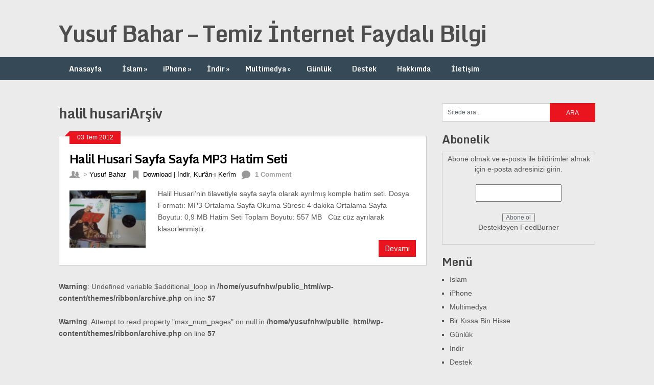

--- FILE ---
content_type: text/html; charset=UTF-8
request_url: https://www.yusufbahar.org/tag/halil-husari/
body_size: 12520
content:
<!DOCTYPE html>
<html class="no-js" lang="tr">
<head>
	<meta charset="UTF-8">
	<title>  halil husari</title>
	<!--iOS/android/handheld specific -->	
<link rel="apple-touch-icon" href="apple-touch-icon.png">
<meta name="viewport" content="width=device-width, initial-scale=1.0">
<meta name="apple-mobile-web-app-capable" content="yes">
<meta name="apple-mobile-web-app-status-bar-style" content="black">
	<link rel="stylesheet" type="text/css" media="all" href="https://www.yusufbahar.org/wp-content/themes/ribbon/style.css" />
	<link rel="pingback" href="https://www.yusufbahar.org/xmlrpc.php" />
			<!--[if lt IE 9]>
	<script src="https://html5shim.googlecode.com/svn/trunk/html5.js"></script>
	<![endif]-->
	<style type="text/css">
body {background-color:#EBEBEB;}
.nav-previous a:hover,.nav-next a:hover,#commentform input#submit,#searchform input[type="submit"],.home_menu_item,.secondary-navigation a:hover, .post-date-ribbon,.currenttext, .pagination a:hover,.readMore a,.mts-subscribe input[type="submit"] {background-color:#EA141F; }
#tabber .inside li .meta b,footer .widget li a:hover,.fn a,.reply a,#tabber .inside li div.info .entry-title a:hover, #navigation ul ul a:hover,.single_post a, a:hover, .textwidget a, #commentform a, #tabber .inside li a, .copyrights a:hover, a, .sidebar.c-4-12 a:hover, .top a:hover {color:#EA141F; }
.corner {border-color: transparent transparent #EA141F transparent;}
.secondary-navigation, footer, .sidebar #searchform input[type="submit"]:hover, .readMore a:hover, #commentform input#submit:hover { background-color: #364956; }
</style>
	<meta name='robots' content='max-image-preview:large' />
	<style>img:is([sizes="auto" i], [sizes^="auto," i]) { contain-intrinsic-size: 3000px 1500px }</style>
	<link rel='dns-prefetch' href='//ajax.googleapis.com' />
<link rel='dns-prefetch' href='//stats.wp.com' />
<link rel='dns-prefetch' href='//fonts.googleapis.com' />
<link rel='dns-prefetch' href='//v0.wordpress.com' />
<link rel='dns-prefetch' href='//jetpack.wordpress.com' />
<link rel='dns-prefetch' href='//s0.wp.com' />
<link rel='dns-prefetch' href='//public-api.wordpress.com' />
<link rel='dns-prefetch' href='//0.gravatar.com' />
<link rel='dns-prefetch' href='//1.gravatar.com' />
<link rel='dns-prefetch' href='//2.gravatar.com' />
<link rel="alternate" type="application/rss+xml" title="Yusuf Bahar - Temiz İnternet Faydalı Bilgi &raquo; akışı" href="https://www.yusufbahar.org/feed/" />
<link rel="alternate" type="application/rss+xml" title="Yusuf Bahar - Temiz İnternet Faydalı Bilgi &raquo; yorum akışı" href="https://www.yusufbahar.org/comments/feed/" />
<link rel="alternate" type="application/rss+xml" title="Yusuf Bahar - Temiz İnternet Faydalı Bilgi &raquo; halil husari etiket akışı" href="https://www.yusufbahar.org/tag/halil-husari/feed/" />
<script type="text/javascript">
/* <![CDATA[ */
window._wpemojiSettings = {"baseUrl":"https:\/\/s.w.org\/images\/core\/emoji\/16.0.1\/72x72\/","ext":".png","svgUrl":"https:\/\/s.w.org\/images\/core\/emoji\/16.0.1\/svg\/","svgExt":".svg","source":{"concatemoji":"https:\/\/www.yusufbahar.org\/wp-includes\/js\/wp-emoji-release.min.js?ver=6.8.3"}};
/*! This file is auto-generated */
!function(s,n){var o,i,e;function c(e){try{var t={supportTests:e,timestamp:(new Date).valueOf()};sessionStorage.setItem(o,JSON.stringify(t))}catch(e){}}function p(e,t,n){e.clearRect(0,0,e.canvas.width,e.canvas.height),e.fillText(t,0,0);var t=new Uint32Array(e.getImageData(0,0,e.canvas.width,e.canvas.height).data),a=(e.clearRect(0,0,e.canvas.width,e.canvas.height),e.fillText(n,0,0),new Uint32Array(e.getImageData(0,0,e.canvas.width,e.canvas.height).data));return t.every(function(e,t){return e===a[t]})}function u(e,t){e.clearRect(0,0,e.canvas.width,e.canvas.height),e.fillText(t,0,0);for(var n=e.getImageData(16,16,1,1),a=0;a<n.data.length;a++)if(0!==n.data[a])return!1;return!0}function f(e,t,n,a){switch(t){case"flag":return n(e,"\ud83c\udff3\ufe0f\u200d\u26a7\ufe0f","\ud83c\udff3\ufe0f\u200b\u26a7\ufe0f")?!1:!n(e,"\ud83c\udde8\ud83c\uddf6","\ud83c\udde8\u200b\ud83c\uddf6")&&!n(e,"\ud83c\udff4\udb40\udc67\udb40\udc62\udb40\udc65\udb40\udc6e\udb40\udc67\udb40\udc7f","\ud83c\udff4\u200b\udb40\udc67\u200b\udb40\udc62\u200b\udb40\udc65\u200b\udb40\udc6e\u200b\udb40\udc67\u200b\udb40\udc7f");case"emoji":return!a(e,"\ud83e\udedf")}return!1}function g(e,t,n,a){var r="undefined"!=typeof WorkerGlobalScope&&self instanceof WorkerGlobalScope?new OffscreenCanvas(300,150):s.createElement("canvas"),o=r.getContext("2d",{willReadFrequently:!0}),i=(o.textBaseline="top",o.font="600 32px Arial",{});return e.forEach(function(e){i[e]=t(o,e,n,a)}),i}function t(e){var t=s.createElement("script");t.src=e,t.defer=!0,s.head.appendChild(t)}"undefined"!=typeof Promise&&(o="wpEmojiSettingsSupports",i=["flag","emoji"],n.supports={everything:!0,everythingExceptFlag:!0},e=new Promise(function(e){s.addEventListener("DOMContentLoaded",e,{once:!0})}),new Promise(function(t){var n=function(){try{var e=JSON.parse(sessionStorage.getItem(o));if("object"==typeof e&&"number"==typeof e.timestamp&&(new Date).valueOf()<e.timestamp+604800&&"object"==typeof e.supportTests)return e.supportTests}catch(e){}return null}();if(!n){if("undefined"!=typeof Worker&&"undefined"!=typeof OffscreenCanvas&&"undefined"!=typeof URL&&URL.createObjectURL&&"undefined"!=typeof Blob)try{var e="postMessage("+g.toString()+"("+[JSON.stringify(i),f.toString(),p.toString(),u.toString()].join(",")+"));",a=new Blob([e],{type:"text/javascript"}),r=new Worker(URL.createObjectURL(a),{name:"wpTestEmojiSupports"});return void(r.onmessage=function(e){c(n=e.data),r.terminate(),t(n)})}catch(e){}c(n=g(i,f,p,u))}t(n)}).then(function(e){for(var t in e)n.supports[t]=e[t],n.supports.everything=n.supports.everything&&n.supports[t],"flag"!==t&&(n.supports.everythingExceptFlag=n.supports.everythingExceptFlag&&n.supports[t]);n.supports.everythingExceptFlag=n.supports.everythingExceptFlag&&!n.supports.flag,n.DOMReady=!1,n.readyCallback=function(){n.DOMReady=!0}}).then(function(){return e}).then(function(){var e;n.supports.everything||(n.readyCallback(),(e=n.source||{}).concatemoji?t(e.concatemoji):e.wpemoji&&e.twemoji&&(t(e.twemoji),t(e.wpemoji)))}))}((window,document),window._wpemojiSettings);
/* ]]> */
</script>
<link rel='stylesheet' id='shadowbox-css-css' href='https://www.yusufbahar.org/wp-content/uploads/shadowbox-js/src/shadowbox.css?ver=3.0.3' type='text/css' media='screen' />
<link rel='stylesheet' id='shadowbox-extras-css' href='https://www.yusufbahar.org/wp-content/plugins/shadowbox-js/css/extras.css?ver=3.0.3.10' type='text/css' media='screen' />
<link rel='stylesheet' id='GoogleFonts-css' href='https://fonts.googleapis.com/css?family=Monda%3Aregular%2Cbold&#038;v1&#038;ver=6.8.3' type='text/css' media='all' />
<style id='wp-emoji-styles-inline-css' type='text/css'>

	img.wp-smiley, img.emoji {
		display: inline !important;
		border: none !important;
		box-shadow: none !important;
		height: 1em !important;
		width: 1em !important;
		margin: 0 0.07em !important;
		vertical-align: -0.1em !important;
		background: none !important;
		padding: 0 !important;
	}
</style>
<link rel='stylesheet' id='wp-block-library-css' href='https://www.yusufbahar.org/wp-includes/css/dist/block-library/style.min.css?ver=6.8.3' type='text/css' media='all' />
<style id='classic-theme-styles-inline-css' type='text/css'>
/*! This file is auto-generated */
.wp-block-button__link{color:#fff;background-color:#32373c;border-radius:9999px;box-shadow:none;text-decoration:none;padding:calc(.667em + 2px) calc(1.333em + 2px);font-size:1.125em}.wp-block-file__button{background:#32373c;color:#fff;text-decoration:none}
</style>
<link rel='stylesheet' id='mediaelement-css' href='https://www.yusufbahar.org/wp-includes/js/mediaelement/mediaelementplayer-legacy.min.css?ver=4.2.17' type='text/css' media='all' />
<link rel='stylesheet' id='wp-mediaelement-css' href='https://www.yusufbahar.org/wp-includes/js/mediaelement/wp-mediaelement.min.css?ver=6.8.3' type='text/css' media='all' />
<style id='jetpack-sharing-buttons-style-inline-css' type='text/css'>
.jetpack-sharing-buttons__services-list{display:flex;flex-direction:row;flex-wrap:wrap;gap:0;list-style-type:none;margin:5px;padding:0}.jetpack-sharing-buttons__services-list.has-small-icon-size{font-size:12px}.jetpack-sharing-buttons__services-list.has-normal-icon-size{font-size:16px}.jetpack-sharing-buttons__services-list.has-large-icon-size{font-size:24px}.jetpack-sharing-buttons__services-list.has-huge-icon-size{font-size:36px}@media print{.jetpack-sharing-buttons__services-list{display:none!important}}.editor-styles-wrapper .wp-block-jetpack-sharing-buttons{gap:0;padding-inline-start:0}ul.jetpack-sharing-buttons__services-list.has-background{padding:1.25em 2.375em}
</style>
<style id='global-styles-inline-css' type='text/css'>
:root{--wp--preset--aspect-ratio--square: 1;--wp--preset--aspect-ratio--4-3: 4/3;--wp--preset--aspect-ratio--3-4: 3/4;--wp--preset--aspect-ratio--3-2: 3/2;--wp--preset--aspect-ratio--2-3: 2/3;--wp--preset--aspect-ratio--16-9: 16/9;--wp--preset--aspect-ratio--9-16: 9/16;--wp--preset--color--black: #000000;--wp--preset--color--cyan-bluish-gray: #abb8c3;--wp--preset--color--white: #ffffff;--wp--preset--color--pale-pink: #f78da7;--wp--preset--color--vivid-red: #cf2e2e;--wp--preset--color--luminous-vivid-orange: #ff6900;--wp--preset--color--luminous-vivid-amber: #fcb900;--wp--preset--color--light-green-cyan: #7bdcb5;--wp--preset--color--vivid-green-cyan: #00d084;--wp--preset--color--pale-cyan-blue: #8ed1fc;--wp--preset--color--vivid-cyan-blue: #0693e3;--wp--preset--color--vivid-purple: #9b51e0;--wp--preset--gradient--vivid-cyan-blue-to-vivid-purple: linear-gradient(135deg,rgba(6,147,227,1) 0%,rgb(155,81,224) 100%);--wp--preset--gradient--light-green-cyan-to-vivid-green-cyan: linear-gradient(135deg,rgb(122,220,180) 0%,rgb(0,208,130) 100%);--wp--preset--gradient--luminous-vivid-amber-to-luminous-vivid-orange: linear-gradient(135deg,rgba(252,185,0,1) 0%,rgba(255,105,0,1) 100%);--wp--preset--gradient--luminous-vivid-orange-to-vivid-red: linear-gradient(135deg,rgba(255,105,0,1) 0%,rgb(207,46,46) 100%);--wp--preset--gradient--very-light-gray-to-cyan-bluish-gray: linear-gradient(135deg,rgb(238,238,238) 0%,rgb(169,184,195) 100%);--wp--preset--gradient--cool-to-warm-spectrum: linear-gradient(135deg,rgb(74,234,220) 0%,rgb(151,120,209) 20%,rgb(207,42,186) 40%,rgb(238,44,130) 60%,rgb(251,105,98) 80%,rgb(254,248,76) 100%);--wp--preset--gradient--blush-light-purple: linear-gradient(135deg,rgb(255,206,236) 0%,rgb(152,150,240) 100%);--wp--preset--gradient--blush-bordeaux: linear-gradient(135deg,rgb(254,205,165) 0%,rgb(254,45,45) 50%,rgb(107,0,62) 100%);--wp--preset--gradient--luminous-dusk: linear-gradient(135deg,rgb(255,203,112) 0%,rgb(199,81,192) 50%,rgb(65,88,208) 100%);--wp--preset--gradient--pale-ocean: linear-gradient(135deg,rgb(255,245,203) 0%,rgb(182,227,212) 50%,rgb(51,167,181) 100%);--wp--preset--gradient--electric-grass: linear-gradient(135deg,rgb(202,248,128) 0%,rgb(113,206,126) 100%);--wp--preset--gradient--midnight: linear-gradient(135deg,rgb(2,3,129) 0%,rgb(40,116,252) 100%);--wp--preset--font-size--small: 13px;--wp--preset--font-size--medium: 20px;--wp--preset--font-size--large: 36px;--wp--preset--font-size--x-large: 42px;--wp--preset--spacing--20: 0.44rem;--wp--preset--spacing--30: 0.67rem;--wp--preset--spacing--40: 1rem;--wp--preset--spacing--50: 1.5rem;--wp--preset--spacing--60: 2.25rem;--wp--preset--spacing--70: 3.38rem;--wp--preset--spacing--80: 5.06rem;--wp--preset--shadow--natural: 6px 6px 9px rgba(0, 0, 0, 0.2);--wp--preset--shadow--deep: 12px 12px 50px rgba(0, 0, 0, 0.4);--wp--preset--shadow--sharp: 6px 6px 0px rgba(0, 0, 0, 0.2);--wp--preset--shadow--outlined: 6px 6px 0px -3px rgba(255, 255, 255, 1), 6px 6px rgba(0, 0, 0, 1);--wp--preset--shadow--crisp: 6px 6px 0px rgba(0, 0, 0, 1);}:where(.is-layout-flex){gap: 0.5em;}:where(.is-layout-grid){gap: 0.5em;}body .is-layout-flex{display: flex;}.is-layout-flex{flex-wrap: wrap;align-items: center;}.is-layout-flex > :is(*, div){margin: 0;}body .is-layout-grid{display: grid;}.is-layout-grid > :is(*, div){margin: 0;}:where(.wp-block-columns.is-layout-flex){gap: 2em;}:where(.wp-block-columns.is-layout-grid){gap: 2em;}:where(.wp-block-post-template.is-layout-flex){gap: 1.25em;}:where(.wp-block-post-template.is-layout-grid){gap: 1.25em;}.has-black-color{color: var(--wp--preset--color--black) !important;}.has-cyan-bluish-gray-color{color: var(--wp--preset--color--cyan-bluish-gray) !important;}.has-white-color{color: var(--wp--preset--color--white) !important;}.has-pale-pink-color{color: var(--wp--preset--color--pale-pink) !important;}.has-vivid-red-color{color: var(--wp--preset--color--vivid-red) !important;}.has-luminous-vivid-orange-color{color: var(--wp--preset--color--luminous-vivid-orange) !important;}.has-luminous-vivid-amber-color{color: var(--wp--preset--color--luminous-vivid-amber) !important;}.has-light-green-cyan-color{color: var(--wp--preset--color--light-green-cyan) !important;}.has-vivid-green-cyan-color{color: var(--wp--preset--color--vivid-green-cyan) !important;}.has-pale-cyan-blue-color{color: var(--wp--preset--color--pale-cyan-blue) !important;}.has-vivid-cyan-blue-color{color: var(--wp--preset--color--vivid-cyan-blue) !important;}.has-vivid-purple-color{color: var(--wp--preset--color--vivid-purple) !important;}.has-black-background-color{background-color: var(--wp--preset--color--black) !important;}.has-cyan-bluish-gray-background-color{background-color: var(--wp--preset--color--cyan-bluish-gray) !important;}.has-white-background-color{background-color: var(--wp--preset--color--white) !important;}.has-pale-pink-background-color{background-color: var(--wp--preset--color--pale-pink) !important;}.has-vivid-red-background-color{background-color: var(--wp--preset--color--vivid-red) !important;}.has-luminous-vivid-orange-background-color{background-color: var(--wp--preset--color--luminous-vivid-orange) !important;}.has-luminous-vivid-amber-background-color{background-color: var(--wp--preset--color--luminous-vivid-amber) !important;}.has-light-green-cyan-background-color{background-color: var(--wp--preset--color--light-green-cyan) !important;}.has-vivid-green-cyan-background-color{background-color: var(--wp--preset--color--vivid-green-cyan) !important;}.has-pale-cyan-blue-background-color{background-color: var(--wp--preset--color--pale-cyan-blue) !important;}.has-vivid-cyan-blue-background-color{background-color: var(--wp--preset--color--vivid-cyan-blue) !important;}.has-vivid-purple-background-color{background-color: var(--wp--preset--color--vivid-purple) !important;}.has-black-border-color{border-color: var(--wp--preset--color--black) !important;}.has-cyan-bluish-gray-border-color{border-color: var(--wp--preset--color--cyan-bluish-gray) !important;}.has-white-border-color{border-color: var(--wp--preset--color--white) !important;}.has-pale-pink-border-color{border-color: var(--wp--preset--color--pale-pink) !important;}.has-vivid-red-border-color{border-color: var(--wp--preset--color--vivid-red) !important;}.has-luminous-vivid-orange-border-color{border-color: var(--wp--preset--color--luminous-vivid-orange) !important;}.has-luminous-vivid-amber-border-color{border-color: var(--wp--preset--color--luminous-vivid-amber) !important;}.has-light-green-cyan-border-color{border-color: var(--wp--preset--color--light-green-cyan) !important;}.has-vivid-green-cyan-border-color{border-color: var(--wp--preset--color--vivid-green-cyan) !important;}.has-pale-cyan-blue-border-color{border-color: var(--wp--preset--color--pale-cyan-blue) !important;}.has-vivid-cyan-blue-border-color{border-color: var(--wp--preset--color--vivid-cyan-blue) !important;}.has-vivid-purple-border-color{border-color: var(--wp--preset--color--vivid-purple) !important;}.has-vivid-cyan-blue-to-vivid-purple-gradient-background{background: var(--wp--preset--gradient--vivid-cyan-blue-to-vivid-purple) !important;}.has-light-green-cyan-to-vivid-green-cyan-gradient-background{background: var(--wp--preset--gradient--light-green-cyan-to-vivid-green-cyan) !important;}.has-luminous-vivid-amber-to-luminous-vivid-orange-gradient-background{background: var(--wp--preset--gradient--luminous-vivid-amber-to-luminous-vivid-orange) !important;}.has-luminous-vivid-orange-to-vivid-red-gradient-background{background: var(--wp--preset--gradient--luminous-vivid-orange-to-vivid-red) !important;}.has-very-light-gray-to-cyan-bluish-gray-gradient-background{background: var(--wp--preset--gradient--very-light-gray-to-cyan-bluish-gray) !important;}.has-cool-to-warm-spectrum-gradient-background{background: var(--wp--preset--gradient--cool-to-warm-spectrum) !important;}.has-blush-light-purple-gradient-background{background: var(--wp--preset--gradient--blush-light-purple) !important;}.has-blush-bordeaux-gradient-background{background: var(--wp--preset--gradient--blush-bordeaux) !important;}.has-luminous-dusk-gradient-background{background: var(--wp--preset--gradient--luminous-dusk) !important;}.has-pale-ocean-gradient-background{background: var(--wp--preset--gradient--pale-ocean) !important;}.has-electric-grass-gradient-background{background: var(--wp--preset--gradient--electric-grass) !important;}.has-midnight-gradient-background{background: var(--wp--preset--gradient--midnight) !important;}.has-small-font-size{font-size: var(--wp--preset--font-size--small) !important;}.has-medium-font-size{font-size: var(--wp--preset--font-size--medium) !important;}.has-large-font-size{font-size: var(--wp--preset--font-size--large) !important;}.has-x-large-font-size{font-size: var(--wp--preset--font-size--x-large) !important;}
:where(.wp-block-post-template.is-layout-flex){gap: 1.25em;}:where(.wp-block-post-template.is-layout-grid){gap: 1.25em;}
:where(.wp-block-columns.is-layout-flex){gap: 2em;}:where(.wp-block-columns.is-layout-grid){gap: 2em;}
:root :where(.wp-block-pullquote){font-size: 1.5em;line-height: 1.6;}
</style>
<link rel='stylesheet' id='page-list-style-css' href='https://www.yusufbahar.org/wp-content/plugins/page-list/css/page-list.css?ver=5.7' type='text/css' media='all' />
<link rel='stylesheet' id='fancybox-css' href='https://www.yusufbahar.org/wp-content/plugins/easy-fancybox/fancybox/1.5.4/jquery.fancybox.min.css?ver=6.8.3' type='text/css' media='screen' />
<script type="text/javascript" src="//ajax.googleapis.com/ajax/libs/jquery/1.8.3/jquery.min.js?ver=1.7.1" id="jquery-js"></script>
<script type="text/javascript" src="//ajax.googleapis.com/ajax/libs/jqueryui/1.9.2/jquery-ui.min.js?ver=1.8.16" id="jquery-ui-js"></script>
<script type="text/javascript" src="https://www.yusufbahar.org/wp-content/themes/ribbon/js/modernizr.min.js?ver=6.8.3" id="modernizr-js"></script>
<script type="text/javascript" src="https://www.yusufbahar.org/wp-content/themes/ribbon/js/customscript.js?ver=6.8.3" id="customscript-js"></script>
<link rel="https://api.w.org/" href="https://www.yusufbahar.org/wp-json/" /><link rel="alternate" title="JSON" type="application/json" href="https://www.yusufbahar.org/wp-json/wp/v2/tags/536" /><link rel="EditURI" type="application/rsd+xml" title="RSD" href="https://www.yusufbahar.org/xmlrpc.php?rsd" />
<!--Theme by MyThemeShop.com-->
	<style>img#wpstats{display:none}</style>
		<style type="text/css">.recentcomments a{display:inline !important;padding:0 !important;margin:0 !important;}</style>
<!-- Jetpack Open Graph Tags -->
<meta property="og:type" content="website" />
<meta property="og:title" content="halil husari &#8211; Yusuf Bahar &#8211; Temiz İnternet Faydalı Bilgi" />
<meta property="og:url" content="https://www.yusufbahar.org/tag/halil-husari/" />
<meta property="og:site_name" content="Yusuf Bahar - Temiz İnternet Faydalı Bilgi" />
<meta property="og:image" content="https://www.yusufbahar.org/wp-content/uploads/2014/11/cropped-face-logo.png" />
<meta property="og:image:width" content="512" />
<meta property="og:image:height" content="512" />
<meta property="og:image:alt" content="" />
<meta property="og:locale" content="tr_TR" />
<meta name="twitter:site" content="@ysfbahar" />

<!-- End Jetpack Open Graph Tags -->
<link rel="icon" href="https://www.yusufbahar.org/wp-content/uploads/2014/11/cropped-face-logo-32x32.png" sizes="32x32" />
<link rel="icon" href="https://www.yusufbahar.org/wp-content/uploads/2014/11/cropped-face-logo-192x192.png" sizes="192x192" />
<link rel="apple-touch-icon" href="https://www.yusufbahar.org/wp-content/uploads/2014/11/cropped-face-logo-180x180.png" />
<meta name="msapplication-TileImage" content="https://www.yusufbahar.org/wp-content/uploads/2014/11/cropped-face-logo-270x270.png" />
</head>
<body data-rsssl=1 id ="blog" class="archive tag tag-halil-husari tag-536 wp-theme-ribbon main cat-6-id cat-10-id">
	<header class="main-header">
		<div class="container">
			<div id="header">
																<h2 id="logo">
								<a href="https://www.yusufbahar.org">Yusuf Bahar &#8211; Temiz İnternet Faydalı Bilgi</a>
							</h2><!-- END #logo -->
													 <div class="widget-header">
											            </div> 
			<div id="themeoptions"><a href="http://www.wordpresstema.com" title="wordpress tema, wordpress temaları">wordpress tema</a></div>				
			</div><!--#header-->
            <div class="secondary-navigation">
				<nav id="navigation" >
											<ul id="menu-main-menu" class="menu"><li id="menu-item-394" class="menu-item menu-item-type-custom menu-item-object-custom menu-item-394"><a href="/" title="/home">Anasayfa</a></li>
<li id="menu-item-379" class="menu-item menu-item-type-taxonomy menu-item-object-category menu-item-has-children menu-item-379"><a href="https://www.yusufbahar.org/category/islami/">İslam</a>
<ul class="sub-menu">
	<li id="menu-item-381" class="menu-item menu-item-type-taxonomy menu-item-object-category menu-item-381"><a href="https://www.yusufbahar.org/category/islami/alimlerin-dizleri-dibinde/">Her Güne 1 Ders</a></li>
	<li id="menu-item-707" class="menu-item menu-item-type-taxonomy menu-item-object-category menu-item-707"><a href="https://www.yusufbahar.org/category/multimedya/bir-kissa-bin-hisse/">Bir Kıssa Bin Hisse Video</a></li>
	<li id="menu-item-382" class="menu-item menu-item-type-taxonomy menu-item-object-category menu-item-382"><a href="https://www.yusufbahar.org/category/islami/kissadan-hisse/">Kıssadan Hisse</a></li>
	<li id="menu-item-383" class="menu-item menu-item-type-taxonomy menu-item-object-category menu-item-383"><a href="https://www.yusufbahar.org/category/islami/makaleler/">Makaleler</a></li>
</ul>
</li>
<li id="menu-item-360" class="menu-item menu-item-type-taxonomy menu-item-object-category menu-item-has-children menu-item-360"><a href="https://www.yusufbahar.org/category/apple-iphone/">iPhone</a>
<ul class="sub-menu">
	<li id="menu-item-362" class="menu-item menu-item-type-taxonomy menu-item-object-category menu-item-362"><a href="https://www.yusufbahar.org/category/apple-iphone/nasil-yapilir/">Nasıl Yapılır</a></li>
	<li id="menu-item-363" class="menu-item menu-item-type-taxonomy menu-item-object-category menu-item-363"><a href="https://www.yusufbahar.org/category/apple-iphone/uygulama-tanitim/">Uygulama Tanıtım</a></li>
</ul>
</li>
<li id="menu-item-367" class="menu-item menu-item-type-taxonomy menu-item-object-category menu-item-has-children menu-item-367"><a href="https://www.yusufbahar.org/category/download-indir/">İndir</a>
<ul class="sub-menu">
	<li id="menu-item-1175" class="menu-item menu-item-type-taxonomy menu-item-object-category menu-item-1175"><a href="https://www.yusufbahar.org/category/download-indir/egitim/">Eğitim</a></li>
	<li id="menu-item-368" class="menu-item menu-item-type-taxonomy menu-item-object-category menu-item-368"><a href="https://www.yusufbahar.org/category/download-indir/is-ofis/">İş &#8211; Ofis</a></li>
	<li id="menu-item-369" class="menu-item menu-item-type-taxonomy menu-item-object-category menu-item-369"><a href="https://www.yusufbahar.org/category/download-indir/kullandiklarim/">Kullandıklarım</a></li>
	<li id="menu-item-370" class="menu-item menu-item-type-taxonomy menu-item-object-category menu-item-370"><a href="https://www.yusufbahar.org/category/download-indir/kur-an-i-kerim/">Kur&#8217;ân-ı Kerîm</a></li>
	<li id="menu-item-371" class="menu-item menu-item-type-taxonomy menu-item-object-category menu-item-371"><a href="https://www.yusufbahar.org/category/download-indir/web-intenet/">Web &#8211; İnternet</a></li>
</ul>
</li>
<li id="menu-item-384" class="menu-item menu-item-type-taxonomy menu-item-object-category menu-item-has-children menu-item-384"><a href="https://www.yusufbahar.org/category/multimedya/">Multimedya</a>
<ul class="sub-menu">
	<li id="menu-item-1088" class="menu-item menu-item-type-taxonomy menu-item-object-category menu-item-1088"><a href="https://www.yusufbahar.org/category/multimedya/foto-galeri/">Foto Galeri</a></li>
	<li id="menu-item-706" class="menu-item menu-item-type-taxonomy menu-item-object-category menu-item-706"><a href="https://www.yusufbahar.org/category/multimedya/bir-kissa-bin-hisse/">Bir Kıssa Bin Hisse</a></li>
	<li id="menu-item-916" class="menu-item menu-item-type-taxonomy menu-item-object-category menu-item-916"><a href="https://www.yusufbahar.org/category/multimedya/kum-sanati/">Kum Sanatı</a></li>
	<li id="menu-item-386" class="menu-item menu-item-type-taxonomy menu-item-object-category menu-item-386"><a href="https://www.yusufbahar.org/category/multimedya/begendigim-videolar/">Beğendiğim Videolar</a></li>
	<li id="menu-item-385" class="menu-item menu-item-type-taxonomy menu-item-object-category menu-item-385"><a href="https://www.yusufbahar.org/category/multimedya/begendigim-dinletiler/">Beğendiğim Dinletiler</a></li>
	<li id="menu-item-387" class="menu-item menu-item-type-taxonomy menu-item-object-category menu-item-387"><a href="https://www.yusufbahar.org/category/multimedya/kuran-i-kerim-dinleyin/">Kuran-ı Kerim Dinle</a></li>
	<li id="menu-item-388" class="menu-item menu-item-type-taxonomy menu-item-object-category menu-item-388"><a href="https://www.yusufbahar.org/category/multimedya/sohbet-vaaz/">Sohbet &#8211; Vaaz</a></li>
</ul>
</li>
<li id="menu-item-558" class="menu-item menu-item-type-taxonomy menu-item-object-category menu-item-558"><a href="https://www.yusufbahar.org/category/gunluk/">Günlük</a></li>
<li id="menu-item-1123" class="menu-item menu-item-type-taxonomy menu-item-object-category menu-item-1123"><a href="https://www.yusufbahar.org/category/destek/">Destek</a></li>
<li id="menu-item-395" class="menu-item menu-item-type-post_type menu-item-object-page menu-item-home menu-item-395"><a href="https://www.yusufbahar.org/yusuf-bahar-kimdir-hakkinda/">Hakkımda</a></li>
<li id="menu-item-556" class="menu-item menu-item-type-post_type menu-item-object-page menu-item-556"><a href="https://www.yusufbahar.org/iletisim/">İletişim</a></li>
</ul>									</nav>
			</div>
		</div><!--.container-->        
	</header>
	<div class="main-container"><div id="page">
	<div class="content">
		<article class="article">
			<div id="content_box" class="home_page">
				<h1 class="postsby">
					 
						<span>halil husariArşiv</span>
									</h1>
									<div class="post excerpt <br />
<b>Warning</b>:  Undefined variable $j in <b>/home/yusufnhw/public_html/wp-content/themes/ribbon/archive.php</b> on line <b>25</b><br />
">
						<div class="post-date-ribbon"><div class="corner"></div>03 Tem 2012</div>
						<header>
							<h2 class="title">
								<a href="https://www.yusufbahar.org/halil-husari-sayfa-sayfa-mp3-hatim-seti-indir/" title="Halil Husari Sayfa Sayfa MP3 Hatim Seti" rel="bookmark">Halil Husari Sayfa Sayfa MP3 Hatim Seti</a>
							</h2>
							<div class="post-info">
								<div class="author_mt hp_meta"><span class="mt_icon"> </span>> <a rel="nofollow" href="https://www.yusufbahar.org/author/ysfbahar/" title="Yusuf Bahar tarafından yazılan yazılar" rel="author">Yusuf Bahar</a></div>
								<div class="cat_mt hp_meta"><span class="mt_icon"> </span><a href="https://www.yusufbahar.org/category/download-indir/" rel="nofollow">Download | İndir</a>, <a href="https://www.yusufbahar.org/category/download-indir/kur-an-i-kerim/" rel="nofollow">Kur'ân-ı Kerîm</a></div>
								<div class="comment_mt hp_meta"><span class="mt_icon"> </span> <b>1 Comment</b></div>
							</div>
						</header><!--.header-->
						<a href="https://www.yusufbahar.org/halil-husari-sayfa-sayfa-mp3-hatim-seti-indir/" title="Halil Husari Sayfa Sayfa MP3 Hatim Seti" rel="nofollow" id="featured-thumbnail">
							 
								<div class="featured-thumbnail"><img width="150" height="112" src="https://www.yusufbahar.org/wp-content/uploads/2012/07/halil-husari.jpg" class="attachment-featured size-featured wp-post-image" alt="" title="" decoding="async" srcset="https://www.yusufbahar.org/wp-content/uploads/2012/07/halil-husari.jpg 435w, https://www.yusufbahar.org/wp-content/uploads/2012/07/halil-husari-300x225.jpg 300w" sizes="(max-width: 150px) 100vw, 150px" /></div>													</a>
						<div class="post-content image-caption-format-1">
							Halil Husari&#8217;nin tilavetiyle sayfa sayfa olarak ayrılmış komple hatim seti. Dosya Formatı: MP3 Ortalama Sayfa Okuma Süresi: 4 dakika Ortalama Sayfa Boyutu: 0,9 MB Hatim Seti Toplam Boyutu: 557 MB &nbsp; Cüz cüz ayrılarak klasörlenmiştir.						</div>
						<div class="readMore"><a href="https://www.yusufbahar.org/halil-husari-sayfa-sayfa-mp3-hatim-seti-indir/" title="Halil Husari Sayfa Sayfa MP3 Hatim Seti" rel="bookmark">Devamı</a></div>
					</div><!--.post excerpt-->
													<br />
<b>Warning</b>:  Undefined variable $additional_loop in <b>/home/yusufnhw/public_html/wp-content/themes/ribbon/archive.php</b> on line <b>57</b><br />
<br />
<b>Warning</b>:  Attempt to read property "max_num_pages" on null in <b>/home/yusufnhw/public_html/wp-content/themes/ribbon/archive.php</b> on line <b>57</b><br />
						
			</div>
		</article>
		<aside class="sidebar c-4-12">
	<div id="sidebars" class="g">
		<div class="sidebar">
			<ul class="sidebar_list">
				<li class="widget widget-sidebar"><form method="get" id="searchform" class="search-form" action="https://www.yusufbahar.org" _lpchecked="1">
	<fieldset>
		<input type="text" name="s" id="s" value="Sitede ara..." onblur="if (this.value == '') {this.value = 'Sitede ara...';}" onfocus="if (this.value == 'Sitede ara...') {this.value = '';}" >
		<input type="submit" value="ARA" onclick="if(this.value=='Search this Site...')this.value='';" />
	</fieldset>
</form></li><li class="widget widget-sidebar"><h3>Abonelik</h3>			<div class="textwidget"><form style="border:1px solid #ccc;padding:3px;text-align:center;" action="https://feedburner.google.com/fb/a/mailverify" method="post" target="popupwindow" onsubmit="window.open('https://feedburner.google.com/fb/a/mailverify?uri=YusufBaharBlog', 'popupwindow', 'scrollbars=yes,width=550,height=520');return true"><p>
Abone olmak ve e-posta ile bildirimler almak için e-posta adresinizi girin.</p><p><input type="text" style="width:140px" name="email"/></p><input type="hidden" value="YusufBaharBlog" name="uri"/><input type="hidden" name="loc" value="en_US"/><input type="submit" value="Abone ol" /><p>Destekleyen <a href="https://feedburner.google.com" target="_blank">FeedBurner</a></p></form></div>
		</li><li class="widget widget-sidebar"><h3>Menü</h3><div class="menu-yan-menu-container"><ul id="menu-yan-menu" class="menu"><li id="menu-item-679" class="menu-item menu-item-type-taxonomy menu-item-object-category menu-item-679"><a href="https://www.yusufbahar.org/category/islami/">İslam</a></li>
<li id="menu-item-678" class="menu-item menu-item-type-taxonomy menu-item-object-category menu-item-678"><a href="https://www.yusufbahar.org/category/apple-iphone/">iPhone</a></li>
<li id="menu-item-680" class="menu-item menu-item-type-taxonomy menu-item-object-category menu-item-680"><a href="https://www.yusufbahar.org/category/multimedya/">Multimedya</a></li>
<li id="menu-item-705" class="menu-item menu-item-type-taxonomy menu-item-object-category menu-item-705"><a href="https://www.yusufbahar.org/category/multimedya/bir-kissa-bin-hisse/">Bir Kıssa Bin Hisse</a></li>
<li id="menu-item-677" class="menu-item menu-item-type-taxonomy menu-item-object-category menu-item-677"><a href="https://www.yusufbahar.org/category/gunluk/">Günlük</a></li>
<li id="menu-item-676" class="menu-item menu-item-type-taxonomy menu-item-object-category menu-item-676"><a href="https://www.yusufbahar.org/category/download-indir/">İndir</a></li>
<li id="menu-item-675" class="menu-item menu-item-type-taxonomy menu-item-object-category menu-item-675"><a href="https://www.yusufbahar.org/category/destek/">Destek</a></li>
<li id="menu-item-1092" class="menu-item menu-item-type-post_type menu-item-object-page menu-item-1092"><a href="https://www.yusufbahar.org/ziyaretci-defteri/">Ziyaretçi Defteri</a></li>
</ul></div></li><li class="widget widget-sidebar"><h3>Twitter&#8217;da Ben</h3>			<div class="textwidget"><a class="twitter-timeline" href="https://twitter.com/YsfBahar" data-widget-id="532292836410920960">@YsfBahar tarafından gönderilen tweetler</a>
<script>!function(d,s,id){var js,fjs=d.getElementsByTagName(s)[0],p=/^http:/.test(d.location)?'http':'https';if(!d.getElementById(id)){js=d.createElement(s);js.id=id;js.src=p+"://platform.twitter.com/widgets.js";fjs.parentNode.insertBefore(js,fjs);}}(document,"script","twitter-wjs");</script></div>
		</li><li class="widget widget-sidebar"><h3>Arşivler</h3>		<label class="screen-reader-text" for="archives-dropdown-2">Arşivler</label>
		<select id="archives-dropdown-2" name="archive-dropdown">
			
			<option value="">Ay seçin</option>
				<option value='https://www.yusufbahar.org/2020/04/'> Nisan 2020 &nbsp;(1)</option>
	<option value='https://www.yusufbahar.org/2019/01/'> Ocak 2019 &nbsp;(1)</option>
	<option value='https://www.yusufbahar.org/2018/03/'> Mart 2018 &nbsp;(1)</option>
	<option value='https://www.yusufbahar.org/2017/08/'> Ağustos 2017 &nbsp;(1)</option>
	<option value='https://www.yusufbahar.org/2016/07/'> Temmuz 2016 &nbsp;(1)</option>
	<option value='https://www.yusufbahar.org/2016/05/'> Mayıs 2016 &nbsp;(1)</option>
	<option value='https://www.yusufbahar.org/2016/03/'> Mart 2016 &nbsp;(1)</option>
	<option value='https://www.yusufbahar.org/2015/11/'> Kasım 2015 &nbsp;(2)</option>
	<option value='https://www.yusufbahar.org/2015/09/'> Eylül 2015 &nbsp;(1)</option>
	<option value='https://www.yusufbahar.org/2015/08/'> Ağustos 2015 &nbsp;(2)</option>
	<option value='https://www.yusufbahar.org/2015/07/'> Temmuz 2015 &nbsp;(3)</option>
	<option value='https://www.yusufbahar.org/2015/06/'> Haziran 2015 &nbsp;(2)</option>
	<option value='https://www.yusufbahar.org/2015/04/'> Nisan 2015 &nbsp;(4)</option>
	<option value='https://www.yusufbahar.org/2015/03/'> Mart 2015 &nbsp;(5)</option>
	<option value='https://www.yusufbahar.org/2014/12/'> Aralık 2014 &nbsp;(1)</option>
	<option value='https://www.yusufbahar.org/2014/11/'> Kasım 2014 &nbsp;(10)</option>
	<option value='https://www.yusufbahar.org/2014/10/'> Ekim 2014 &nbsp;(2)</option>
	<option value='https://www.yusufbahar.org/2014/04/'> Nisan 2014 &nbsp;(1)</option>
	<option value='https://www.yusufbahar.org/2014/03/'> Mart 2014 &nbsp;(3)</option>
	<option value='https://www.yusufbahar.org/2013/11/'> Kasım 2013 &nbsp;(2)</option>
	<option value='https://www.yusufbahar.org/2013/10/'> Ekim 2013 &nbsp;(1)</option>
	<option value='https://www.yusufbahar.org/2013/07/'> Temmuz 2013 &nbsp;(1)</option>
	<option value='https://www.yusufbahar.org/2013/06/'> Haziran 2013 &nbsp;(2)</option>
	<option value='https://www.yusufbahar.org/2013/05/'> Mayıs 2013 &nbsp;(12)</option>
	<option value='https://www.yusufbahar.org/2013/04/'> Nisan 2013 &nbsp;(1)</option>
	<option value='https://www.yusufbahar.org/2012/12/'> Aralık 2012 &nbsp;(3)</option>
	<option value='https://www.yusufbahar.org/2012/11/'> Kasım 2012 &nbsp;(4)</option>
	<option value='https://www.yusufbahar.org/2012/09/'> Eylül 2012 &nbsp;(3)</option>
	<option value='https://www.yusufbahar.org/2012/07/'> Temmuz 2012 &nbsp;(9)</option>
	<option value='https://www.yusufbahar.org/2012/05/'> Mayıs 2012 &nbsp;(3)</option>
	<option value='https://www.yusufbahar.org/2012/04/'> Nisan 2012 &nbsp;(3)</option>
	<option value='https://www.yusufbahar.org/2012/03/'> Mart 2012 &nbsp;(1)</option>
	<option value='https://www.yusufbahar.org/2012/02/'> Şubat 2012 &nbsp;(9)</option>
	<option value='https://www.yusufbahar.org/2012/01/'> Ocak 2012 &nbsp;(6)</option>
	<option value='https://www.yusufbahar.org/2011/12/'> Aralık 2011 &nbsp;(20)</option>
	<option value='https://www.yusufbahar.org/2011/11/'> Kasım 2011 &nbsp;(4)</option>
	<option value='https://www.yusufbahar.org/2011/10/'> Ekim 2011 &nbsp;(3)</option>
	<option value='https://www.yusufbahar.org/2011/09/'> Eylül 2011 &nbsp;(1)</option>
	<option value='https://www.yusufbahar.org/2011/08/'> Ağustos 2011 &nbsp;(1)</option>
	<option value='https://www.yusufbahar.org/2011/06/'> Haziran 2011 &nbsp;(7)</option>
	<option value='https://www.yusufbahar.org/2011/05/'> Mayıs 2011 &nbsp;(9)</option>
	<option value='https://www.yusufbahar.org/2011/04/'> Nisan 2011 &nbsp;(11)</option>
	<option value='https://www.yusufbahar.org/2011/01/'> Ocak 2011 &nbsp;(1)</option>
	<option value='https://www.yusufbahar.org/2010/11/'> Kasım 2010 &nbsp;(4)</option>
	<option value='https://www.yusufbahar.org/2010/04/'> Nisan 2010 &nbsp;(1)</option>
	<option value='https://www.yusufbahar.org/2010/02/'> Şubat 2010 &nbsp;(1)</option>
	<option value='https://www.yusufbahar.org/2010/01/'> Ocak 2010 &nbsp;(5)</option>
	<option value='https://www.yusufbahar.org/2009/12/'> Aralık 2009 &nbsp;(4)</option>
	<option value='https://www.yusufbahar.org/2009/11/'> Kasım 2009 &nbsp;(6)</option>

		</select>

			<script type="text/javascript">
/* <![CDATA[ */

(function() {
	var dropdown = document.getElementById( "archives-dropdown-2" );
	function onSelectChange() {
		if ( dropdown.options[ dropdown.selectedIndex ].value !== '' ) {
			document.location.href = this.options[ this.selectedIndex ].value;
		}
	}
	dropdown.onchange = onSelectChange;
})();

/* ]]> */
</script>
</li><li class="widget widget-sidebar"><h3>Etiketler</h3><div class="tagcloud"><a href="https://www.yusufbahar.org/tag/allah/" class="tag-cloud-link tag-link-305 tag-link-position-1" style="font-size: 10.1pt;" aria-label="allah (3 öge)">allah</a>
<a href="https://www.yusufbahar.org/tag/ayet/" class="tag-cloud-link tag-link-303 tag-link-position-2" style="font-size: 10.1pt;" aria-label="ayet (3 öge)">ayet</a>
<a href="https://www.yusufbahar.org/tag/bayram/" class="tag-cloud-link tag-link-301 tag-link-position-3" style="font-size: 8pt;" aria-label="bayram (2 öge)">bayram</a>
<a href="https://www.yusufbahar.org/tag/bir-kissa-bin-hisse-2/" class="tag-cloud-link tag-link-522 tag-link-position-4" style="font-size: 8pt;" aria-label="bir kıssa bin hisse (2 öge)">bir kıssa bin hisse</a>
<a href="https://www.yusufbahar.org/tag/cehennem/" class="tag-cloud-link tag-link-277 tag-link-position-5" style="font-size: 8pt;" aria-label="cehennem (2 öge)">cehennem</a>
<a href="https://www.yusufbahar.org/tag/converter/" class="tag-cloud-link tag-link-179 tag-link-position-6" style="font-size: 8pt;" aria-label="converter (2 öge)">converter</a>
<a href="https://www.yusufbahar.org/tag/davut-kaya/" class="tag-cloud-link tag-link-429 tag-link-position-7" style="font-size: 8pt;" aria-label="Davut Kaya (2 öge)">Davut Kaya</a>
<a href="https://www.yusufbahar.org/tag/din/" class="tag-cloud-link tag-link-281 tag-link-position-8" style="font-size: 8pt;" aria-label="din (2 öge)">din</a>
<a href="https://www.yusufbahar.org/tag/dinle/" class="tag-cloud-link tag-link-221 tag-link-position-9" style="font-size: 8pt;" aria-label="dinle (2 öge)">dinle</a>
<a href="https://www.yusufbahar.org/tag/download/" class="tag-cloud-link tag-link-89 tag-link-position-10" style="font-size: 13.25pt;" aria-label="download (5 öge)">download</a>
<a href="https://www.yusufbahar.org/tag/dogum/" class="tag-cloud-link tag-link-107 tag-link-position-11" style="font-size: 8pt;" aria-label="doğum (2 öge)">doğum</a>
<a href="https://www.yusufbahar.org/tag/en-guzel-isimler/" class="tag-cloud-link tag-link-545 tag-link-position-12" style="font-size: 8pt;" aria-label="en güzel isimler (2 öge)">en güzel isimler</a>
<a href="https://www.yusufbahar.org/tag/fatiha/" class="tag-cloud-link tag-link-194 tag-link-position-13" style="font-size: 10.1pt;" aria-label="fatiha (3 öge)">fatiha</a>
<a href="https://www.yusufbahar.org/tag/firefox/" class="tag-cloud-link tag-link-72 tag-link-position-14" style="font-size: 10.1pt;" aria-label="firefox (3 öge)">firefox</a>
<a href="https://www.yusufbahar.org/tag/genc/" class="tag-cloud-link tag-link-86 tag-link-position-15" style="font-size: 8pt;" aria-label="genç (2 öge)">genç</a>
<a href="https://www.yusufbahar.org/tag/hata/" class="tag-cloud-link tag-link-169 tag-link-position-16" style="font-size: 8pt;" aria-label="hata (2 öge)">hata</a>
<a href="https://www.yusufbahar.org/tag/hatim/" class="tag-cloud-link tag-link-431 tag-link-position-17" style="font-size: 14.475pt;" aria-label="Hatim (6 öge)">Hatim</a>
<a href="https://www.yusufbahar.org/tag/iman/" class="tag-cloud-link tag-link-133 tag-link-position-18" style="font-size: 8pt;" aria-label="iman (2 öge)">iman</a>
<a href="https://www.yusufbahar.org/tag/indir/" class="tag-cloud-link tag-link-88 tag-link-position-19" style="font-size: 13.25pt;" aria-label="indir (5 öge)">indir</a>
<a href="https://www.yusufbahar.org/tag/iphone/" class="tag-cloud-link tag-link-333 tag-link-position-20" style="font-size: 14.475pt;" aria-label="iphone (6 öge)">iphone</a>
<a href="https://www.yusufbahar.org/tag/islam/" class="tag-cloud-link tag-link-275 tag-link-position-21" style="font-size: 16.225pt;" aria-label="islam (8 öge)">islam</a>
<a href="https://www.yusufbahar.org/tag/kabe/" class="tag-cloud-link tag-link-264 tag-link-position-22" style="font-size: 8pt;" aria-label="kabe (2 öge)">kabe</a>
<a href="https://www.yusufbahar.org/tag/kandil/" class="tag-cloud-link tag-link-105 tag-link-position-23" style="font-size: 10.1pt;" aria-label="kandil (3 öge)">kandil</a>
<a href="https://www.yusufbahar.org/tag/kum-sanati/" class="tag-cloud-link tag-link-544 tag-link-position-24" style="font-size: 13.25pt;" aria-label="kum sanatı (5 öge)">kum sanatı</a>
<a href="https://www.yusufbahar.org/tag/kuran/" class="tag-cloud-link tag-link-115 tag-link-position-25" style="font-size: 22pt;" aria-label="kuran (18 öge)">kuran</a>
<a href="https://www.yusufbahar.org/tag/mahmud/" class="tag-cloud-link tag-link-339 tag-link-position-26" style="font-size: 10.1pt;" aria-label="mahmud (3 öge)">mahmud</a>
<a href="https://www.yusufbahar.org/tag/mekke/" class="tag-cloud-link tag-link-261 tag-link-position-27" style="font-size: 8pt;" aria-label="mekke (2 öge)">mekke</a>
<a href="https://www.yusufbahar.org/tag/mozilla/" class="tag-cloud-link tag-link-76 tag-link-position-28" style="font-size: 11.85pt;" aria-label="mozilla (4 öge)">mozilla</a>
<a href="https://www.yusufbahar.org/tag/mp3/" class="tag-cloud-link tag-link-298 tag-link-position-29" style="font-size: 17.1pt;" aria-label="mp3 (9 öge)">mp3</a>
<a href="https://www.yusufbahar.org/tag/mustafa/" class="tag-cloud-link tag-link-363 tag-link-position-30" style="font-size: 10.1pt;" aria-label="Mustafa (3 öge)">Mustafa</a>
<a href="https://www.yusufbahar.org/tag/mumin/" class="tag-cloud-link tag-link-177 tag-link-position-31" style="font-size: 8pt;" aria-label="mümin (2 öge)">mümin</a>
<a href="https://www.yusufbahar.org/tag/musluman/" class="tag-cloud-link tag-link-53 tag-link-position-32" style="font-size: 11.85pt;" aria-label="müslüman (4 öge)">müslüman</a>
<a href="https://www.yusufbahar.org/tag/namaz/" class="tag-cloud-link tag-link-395 tag-link-position-33" style="font-size: 10.1pt;" aria-label="namaz (3 öge)">namaz</a>
<a href="https://www.yusufbahar.org/tag/peygamber/" class="tag-cloud-link tag-link-106 tag-link-position-34" style="font-size: 10.1pt;" aria-label="peygamber (3 öge)">peygamber</a>
<a href="https://www.yusufbahar.org/tag/ramazan/" class="tag-cloud-link tag-link-233 tag-link-position-35" style="font-size: 11.85pt;" aria-label="ramazan (4 öge)">ramazan</a>
<a href="https://www.yusufbahar.org/tag/recep/" class="tag-cloud-link tag-link-230 tag-link-position-36" style="font-size: 8pt;" aria-label="recep (2 öge)">recep</a>
<a href="https://www.yusufbahar.org/tag/sandalyede-namaz/" class="tag-cloud-link tag-link-476 tag-link-position-37" style="font-size: 8pt;" aria-label="sandalyede namaz (2 öge)">sandalyede namaz</a>
<a href="https://www.yusufbahar.org/tag/sayfa-sayfa/" class="tag-cloud-link tag-link-430 tag-link-position-38" style="font-size: 14.475pt;" aria-label="Sayfa Sayfa (6 öge)">Sayfa Sayfa</a>
<a href="https://www.yusufbahar.org/tag/seti/" class="tag-cloud-link tag-link-432 tag-link-position-39" style="font-size: 8pt;" aria-label="Seti (2 öge)">Seti</a>
<a href="https://www.yusufbahar.org/tag/sunnet/" class="tag-cloud-link tag-link-249 tag-link-position-40" style="font-size: 10.1pt;" aria-label="sünnet (3 öge)">sünnet</a>
<a href="https://www.yusufbahar.org/tag/uygulama/" class="tag-cloud-link tag-link-410 tag-link-position-41" style="font-size: 8pt;" aria-label="uygulama (2 öge)">uygulama</a>
<a href="https://www.yusufbahar.org/tag/video/" class="tag-cloud-link tag-link-110 tag-link-position-42" style="font-size: 13.25pt;" aria-label="video (5 öge)">video</a>
<a href="https://www.yusufbahar.org/tag/yunus/" class="tag-cloud-link tag-link-286 tag-link-position-43" style="font-size: 8pt;" aria-label="yunus (2 öge)">yunus</a>
<a href="https://www.yusufbahar.org/tag/yusuf/" class="tag-cloud-link tag-link-99 tag-link-position-44" style="font-size: 8pt;" aria-label="yusuf (2 öge)">yusuf</a>
<a href="https://www.yusufbahar.org/tag/uc-aylar/" class="tag-cloud-link tag-link-229 tag-link-position-45" style="font-size: 11.85pt;" aria-label="üç aylar (4 öge)">üç aylar</a></div>
</li>			</ul>
		</div>
	</div><!--sidebars-->
</aside>	</div><!--#page-->
</div><!--.container-->
</div>
	<footer>
		<div class="container">
			<div class="footer-widgets">
					<div class="f-widget f-widget-1">
					</div>
	<div class="f-widget f-widget-2">
					</div>
	<div class="f-widget last">
					</div>
			</div><!--.footer-widgets-->
		</div><!--.container-->
        <div class="copyrights"><!--start copyrights-->
<div class="row" id="copyright-note">
<span><a href="https://www.yusufbahar.org/" title="İslam ve Teknoloji">Yusuf Bahar &#8211; Temiz İnternet Faydalı Bilgi</a> Copyright &copy; 2026.</span>
<div class="top">Theme by <a href="http://mythemeshop.com/">MyThemeShop</a>. <a href="#top" class="toplink">Yukarı Çık &uarr;</a></div>
</div>
<!--end copyrights-->
</div> 
	</footer><!--footer-->
<!--start footer code-->
<!--end footer code-->
<script type="speculationrules">
{"prefetch":[{"source":"document","where":{"and":[{"href_matches":"\/*"},{"not":{"href_matches":["\/wp-*.php","\/wp-admin\/*","\/wp-content\/uploads\/*","\/wp-content\/*","\/wp-content\/plugins\/*","\/wp-content\/themes\/ribbon\/*","\/*\\?(.+)"]}},{"not":{"selector_matches":"a[rel~=\"nofollow\"]"}},{"not":{"selector_matches":".no-prefetch, .no-prefetch a"}}]},"eagerness":"conservative"}]}
</script>
<script type="text/javascript" src="https://www.yusufbahar.org/wp-content/uploads/shadowbox-js/10f093932af6fa76e8f621da75149845.js?ver=3.0.3" id="shadowbox-js"></script>
<script type="text/javascript" src="https://www.yusufbahar.org/wp-content/plugins/easy-fancybox/vendor/purify.min.js?ver=6.8.3" id="fancybox-purify-js"></script>
<script type="text/javascript" id="jquery-fancybox-js-extra">
/* <![CDATA[ */
var efb_i18n = {"close":"Close","next":"Next","prev":"Previous","startSlideshow":"Start slideshow","toggleSize":"Toggle size"};
/* ]]> */
</script>
<script type="text/javascript" src="https://www.yusufbahar.org/wp-content/plugins/easy-fancybox/fancybox/1.5.4/jquery.fancybox.min.js?ver=6.8.3" id="jquery-fancybox-js"></script>
<script type="text/javascript" id="jquery-fancybox-js-after">
/* <![CDATA[ */
var fb_timeout, fb_opts={'autoScale':true,'showCloseButton':true,'margin':20,'pixelRatio':'false','centerOnScroll':true,'enableEscapeButton':true,'overlayShow':true,'hideOnOverlayClick':true,'minViewportWidth':320,'minVpHeight':320,'disableCoreLightbox':'true','enableBlockControls':'true','fancybox_openBlockControls':'true' };
if(typeof easy_fancybox_handler==='undefined'){
var easy_fancybox_handler=function(){
jQuery([".nolightbox","a.wp-block-file__button","a.pin-it-button","a[href*='pinterest.com\/pin\/create']","a[href*='facebook.com\/share']","a[href*='twitter.com\/share']"].join(',')).addClass('nofancybox');
jQuery('a.fancybox-close').on('click',function(e){e.preventDefault();jQuery.fancybox.close()});
/* IMG */
						var unlinkedImageBlocks=jQuery(".wp-block-image > img:not(.nofancybox,figure.nofancybox>img)");
						unlinkedImageBlocks.wrap(function() {
							var href = jQuery( this ).attr( "src" );
							return "<a href='" + href + "'></a>";
						});
var fb_IMG_select=jQuery('a[href*=".jpg" i]:not(.nofancybox,li.nofancybox>a,figure.nofancybox>a),area[href*=".jpg" i]:not(.nofancybox),a[href*=".jpeg" i]:not(.nofancybox,li.nofancybox>a,figure.nofancybox>a),area[href*=".jpeg" i]:not(.nofancybox),a[href*=".png" i]:not(.nofancybox,li.nofancybox>a,figure.nofancybox>a),area[href*=".png" i]:not(.nofancybox)');
fb_IMG_select.addClass('fancybox image');
var fb_IMG_sections=jQuery('.gallery,.wp-block-gallery,.tiled-gallery,.wp-block-jetpack-tiled-gallery,.ngg-galleryoverview,.ngg-imagebrowser,.nextgen_pro_blog_gallery,.nextgen_pro_film,.nextgen_pro_horizontal_filmstrip,.ngg-pro-masonry-wrapper,.ngg-pro-mosaic-container,.nextgen_pro_sidescroll,.nextgen_pro_slideshow,.nextgen_pro_thumbnail_grid,.tiled-gallery');
fb_IMG_sections.each(function(){jQuery(this).find(fb_IMG_select).attr('rel','gallery-'+fb_IMG_sections.index(this));});
jQuery('a.fancybox,area.fancybox,.fancybox>a').each(function(){jQuery(this).fancybox(jQuery.extend(true,{},fb_opts,{'transition':'elastic','transitionIn':'elastic','easingIn':'easeOutBack','transitionOut':'elastic','easingOut':'easeInBack','opacity':false,'hideOnContentClick':false,'titleShow':true,'titlePosition':'over','titleFromAlt':true,'showNavArrows':true,'enableKeyboardNav':true,'cyclic':false,'mouseWheel':'true'}))});
/* YouTube */
jQuery('a[href*="youtu.be/" i],area[href*="youtu.be/" i],a[href*="youtube.com/" i],area[href*="youtube.com/" i]' ).filter(function(){return this.href.match(/\/(?:youtu\.be|watch\?|embed\/)/);}).not('.nofancybox,li.nofancybox>a').addClass('fancybox-youtube');
jQuery('a.fancybox-youtube,area.fancybox-youtube,.fancybox-youtube>a').each(function(){jQuery(this).fancybox(jQuery.extend(true,{},fb_opts,{'type':'iframe','width':882,'height':495,'padding':0,'keepRatio':1,'aspectRatio':1,'titleShow':false,'titlePosition':'float','titleFromAlt':true,'onStart':function(a,i,o){var splitOn=a[i].href.indexOf("?");var urlParms=(splitOn>-1)?a[i].href.substring(splitOn):"";o.allowfullscreen=(urlParms.indexOf("fs=0")>-1)?false:true;o.href=a[i].href.replace(/https?:\/\/(?:www\.)?youtu(?:\.be\/([^\?]+)\??|be\.com\/watch\?(.*(?=v=))v=([^&]+))(.*)/gi,"https://www.youtube.com/embed/$1$3?$2$4&autoplay=1");}}))});
/* Vimeo */
jQuery('a[href*="vimeo.com/" i],area[href*="vimeo.com/" i]' ).filter(function(){return this.href.match(/\/(?:[0-9]+|video\/)/);}).not('.nofancybox,li.nofancybox>a').addClass('fancybox-vimeo');
jQuery('a.fancybox-vimeo,area.fancybox-vimeo,.fancybox-vimeo>a').each(function(){jQuery(this).fancybox(jQuery.extend(true,{},fb_opts,{'type':'iframe','width':882,'height':495,'padding':0,'keepRatio':1,'aspectRatio':1,'titleShow':false,'titlePosition':'float','titleFromAlt':true,'onStart':function(a,i,o){var splitOn=a[i].href.indexOf("?");var urlParms=(splitOn>-1)?a[i].href.substring(splitOn):"";o.allowfullscreen=(urlParms.indexOf("fullscreen=0")>-1)?false:true;o.href=a[i].href.replace(/https?:\/\/(?:www\.)?vimeo\.com\/([0-9]+)\??(.*)/gi,"https://player.vimeo.com/video/$1?$2&autoplay=1");}}))});
/* Dailymotion */
jQuery('a[href*="dailymotion.com/" i],area[href*="dailymotion.com/" i]' ).filter(function(){return this.href.match(/\/video\//);}).not('.nofancybox,li.nofancybox>a').addClass('fancybox-dailymotion');
jQuery('a.fancybox-dailymotion,area.fancybox-dailymotion,.fancybox-dailymotion>a').each(function(){jQuery(this).fancybox(jQuery.extend(true,{},fb_opts,{'type':'iframe','width':560,'height':315,'padding':0,'keepRatio':1,'aspectRatio':1,'titleShow':false,'titlePosition':'float','titleFromAlt':true,'onStart':function(a,i,o){var splitOn=a[i].href.indexOf("?");var urlParms=(splitOn>-1)?a[i].href.substring(splitOn):"";o.allowfullscreen=(urlParms.indexOf("fullscreen=0")>-1)?false:true;o.href=a[i].href.replace(/^https?:\/\/(?:www\.)?dailymotion.com\/video\/([^\?]+)(.*)/gi,"https://www.dailymotion.com/embed/video/$1?$2&autoplay=1");}}))});
/* iFrame */
jQuery('a.fancybox-iframe,area.fancybox-iframe,.fancybox-iframe>a').each(function(){jQuery(this).fancybox(jQuery.extend(true,{},fb_opts,{'type':'iframe','width':'70%','height':'90%','padding':0,'titleShow':false,'titlePosition':'float','titleFromAlt':true,'allowfullscreen':false}))});
};};
jQuery(easy_fancybox_handler);jQuery(document).on('post-load',easy_fancybox_handler);
/* ]]> */
</script>
<script type="text/javascript" src="https://www.yusufbahar.org/wp-content/plugins/easy-fancybox/vendor/jquery.easing.min.js?ver=1.4.1" id="jquery-easing-js"></script>
<script type="text/javascript" src="https://www.yusufbahar.org/wp-content/plugins/easy-fancybox/vendor/jquery.mousewheel.min.js?ver=3.1.13" id="jquery-mousewheel-js"></script>
<script type="text/javascript" id="jetpack-stats-js-before">
/* <![CDATA[ */
_stq = window._stq || [];
_stq.push([ "view", {"v":"ext","blog":"79598227","post":"0","tz":"3","srv":"www.yusufbahar.org","arch_tag":"halil-husari","arch_results":"1","j":"1:15.4"} ]);
_stq.push([ "clickTrackerInit", "79598227", "0" ]);
/* ]]> */
</script>
<script type="text/javascript" src="https://stats.wp.com/e-202604.js" id="jetpack-stats-js" defer="defer" data-wp-strategy="defer"></script>

<!-- Begin Shadowbox JS v3.0.3.10 -->
<!-- Selected Players: html, iframe, img, qt, swf, wmp -->
<script type="text/javascript">
/* <![CDATA[ */
	var shadowbox_conf = {
		animate: true,
		animateFade: true,
		animSequence: "sync",
		modal: false,
		showOverlay: true,
		overlayColor: "#000",
		overlayOpacity: "0.8",
		flashBgColor: "#000000",
		autoplayMovies: true,
		showMovieControls: true,
		slideshowDelay: 0,
		resizeDuration: "0.35",
		fadeDuration: "0.35",
		displayNav: true,
		continuous: false,
		displayCounter: true,
		counterType: "default",
		counterLimit: "10",
		viewportPadding: "20",
		handleOversize: "resize",
		handleUnsupported: "link",
		autoDimensions: false,
		initialHeight: "160",
		initialWidth: "320",
		enableKeys: true,
		skipSetup: false,
		useSizzle: false,
		flashParams: {bgcolor:"#000000", allowFullScreen:true},
		flashVars: {},
		flashVersion: "9.0.0"
	};
	Shadowbox.init(shadowbox_conf);
/* ]]> */
</script>
<!-- End Shadowbox JS -->

</body>
</html>